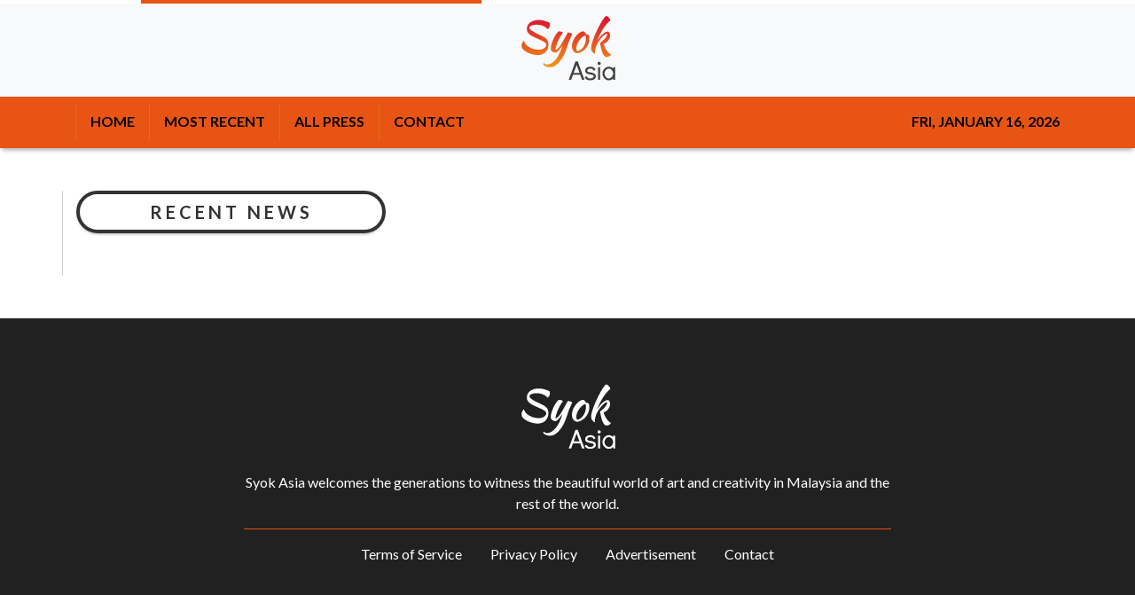

--- FILE ---
content_type: text/plain
request_url: https://www.google-analytics.com/j/collect?v=1&_v=j102&a=1857354655&t=pageview&_s=1&dl=https%3A%2F%2Fsyokasia.com%2Fnews%2Fglobal-aerospace-amp-defense-industry-by-technology-applications-growth-trends-and-forecast-to-2022%2F54747&ul=en-us%40posix&dt=Syok%20Asia%20-%20Malaysia%20Arts%20and%20Entertainment%20News&sr=1280x720&vp=1280x720&_u=IEBAAEABAAAAACAAI~&jid=2019049722&gjid=404436254&cid=1119759965.1768553299&tid=UA-97456795-18&_gid=1673205073.1768553299&_r=1&_slc=1&z=666761393
body_size: -450
content:
2,cG-SSQ3HJRC4K